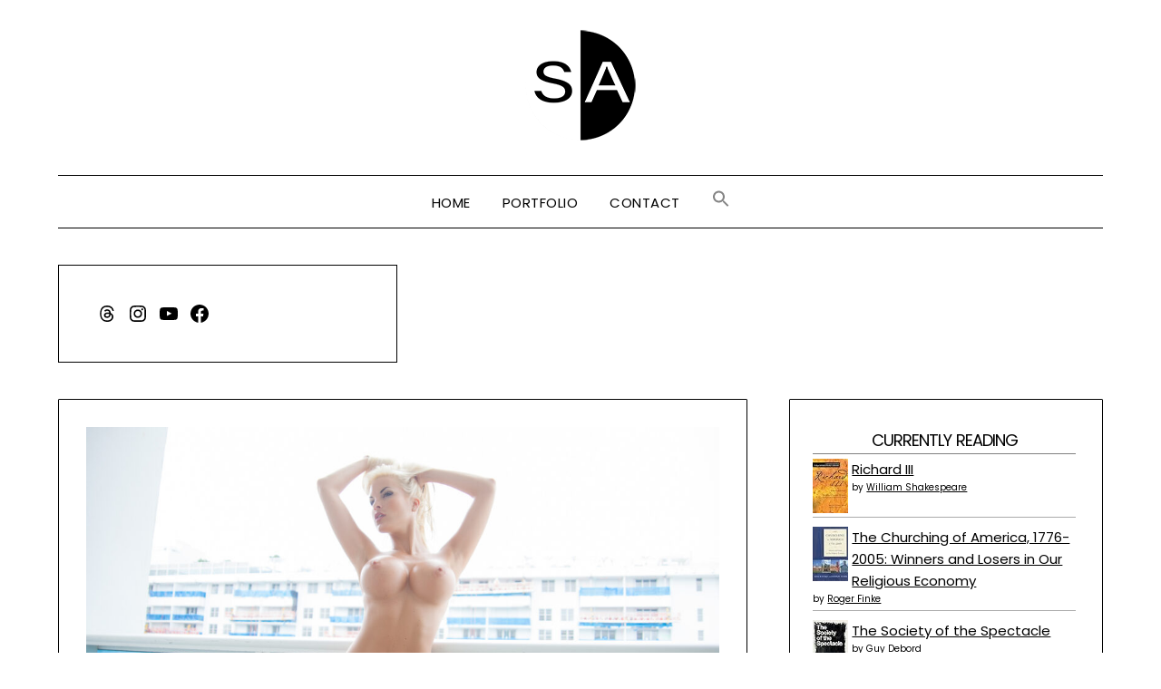

--- FILE ---
content_type: text/javascript; charset=utf-8
request_url: https://www.goodreads.com/review/custom_widget/51033594.Currently%20Reading?cover_position=left&cover_size=small&num_books=5&order=d&shelf=currently-reading&show_author=1&show_cover=1&show_rating=0&show_review=0&show_tags=0&show_title=1&sort=date_added&widget_bg_color=FFFFFF&widget_bg_transparent=&widget_border_width=none&widget_id=1719252104&widget_text_color=000000&widget_title_size=medium&widget_width=medium
body_size: 1079
content:
  var widget_code = '  <div class=\"gr_custom_container_1719252104\">\n    <h2 class=\"gr_custom_header_1719252104\">\n    <a style=\"text-decoration: none;\" rel=\"nofollow\" href=\"https://www.goodreads.com/review/list/51033594-scott?shelf=currently-reading&amp;utm_medium=api&amp;utm_source=custom_widget\">Currently Reading<\/a>\n    <\/h2>\n      <div class=\"gr_custom_each_container_1719252104\">\n          <div class=\"gr_custom_book_container_1719252104\">\n            <a title=\"Richard III (Folger Shakespeare Library)\" rel=\"nofollow\" href=\"https://www.goodreads.com/review/show/8285127101?utm_medium=api&amp;utm_source=custom_widget\"><img alt=\"Richard III\" border=\"0\" src=\"https://i.gr-assets.com/images/S/compressed.photo.goodreads.com/books/1511798267l/36373644._SY75_.jpg\" /><\/a>\n          <\/div>\n          <div class=\"gr_custom_title_1719252104\">\n            <a rel=\"nofollow\" href=\"https://www.goodreads.com/review/show/8285127101?utm_medium=api&amp;utm_source=custom_widget\">Richard III<\/a>\n          <\/div>\n          <div class=\"gr_custom_author_1719252104\">\n            by <a rel=\"nofollow\" href=\"https://www.goodreads.com/author/show/947.William_Shakespeare\">William Shakespeare<\/a>\n          <\/div>\n      <\/div>\n      <div class=\"gr_custom_each_container_1719252104\">\n          <div class=\"gr_custom_book_container_1719252104\">\n            <a title=\"The Churching of America, 1776-2005: Winners and Losers in Our Religious Economy\" rel=\"nofollow\" href=\"https://www.goodreads.com/review/show/8282957380?utm_medium=api&amp;utm_source=custom_widget\"><img alt=\"The Churching of America, 1776-2005: Winners and Losers in Our Religious Economy\" border=\"0\" src=\"https://i.gr-assets.com/images/S/compressed.photo.goodreads.com/books/1421140089l/30952._SY75_.jpg\" /><\/a>\n          <\/div>\n          <div class=\"gr_custom_title_1719252104\">\n            <a rel=\"nofollow\" href=\"https://www.goodreads.com/review/show/8282957380?utm_medium=api&amp;utm_source=custom_widget\">The Churching of America, 1776-2005: Winners and Losers in Our Religious Economy<\/a>\n          <\/div>\n          <div class=\"gr_custom_author_1719252104\">\n            by <a rel=\"nofollow\" href=\"https://www.goodreads.com/author/show/15510.Roger_Finke\">Roger Finke<\/a>\n          <\/div>\n      <\/div>\n      <div class=\"gr_custom_each_container_1719252104\">\n          <div class=\"gr_custom_book_container_1719252104\">\n            <a title=\"The Society of the Spectacle (Critical Editions)\" rel=\"nofollow\" href=\"https://www.goodreads.com/review/show/7988321212?utm_medium=api&amp;utm_source=custom_widget\"><img alt=\"The Society of the Spectacle\" border=\"0\" src=\"https://i.gr-assets.com/images/S/compressed.photo.goodreads.com/books/1631866942l/59013526._SY75_.jpg\" /><\/a>\n          <\/div>\n          <div class=\"gr_custom_title_1719252104\">\n            <a rel=\"nofollow\" href=\"https://www.goodreads.com/review/show/7988321212?utm_medium=api&amp;utm_source=custom_widget\">The Society of the Spectacle<\/a>\n          <\/div>\n          <div class=\"gr_custom_author_1719252104\">\n            by <a rel=\"nofollow\" href=\"https://www.goodreads.com/author/show/15819.Guy_Debord\">Guy Debord<\/a>\n          <\/div>\n      <\/div>\n      <div class=\"gr_custom_each_container_1719252104\">\n          <div class=\"gr_custom_book_container_1719252104\">\n            <a title=\"The Canterbury Tales\" rel=\"nofollow\" href=\"https://www.goodreads.com/review/show/7525573922?utm_medium=api&amp;utm_source=custom_widget\"><img alt=\"The Canterbury Tales\" border=\"0\" src=\"https://i.gr-assets.com/images/S/compressed.photo.goodreads.com/books/1386921814l/2701._SX50_.jpg\" /><\/a>\n          <\/div>\n          <div class=\"gr_custom_title_1719252104\">\n            <a rel=\"nofollow\" href=\"https://www.goodreads.com/review/show/7525573922?utm_medium=api&amp;utm_source=custom_widget\">The Canterbury Tales<\/a>\n          <\/div>\n          <div class=\"gr_custom_author_1719252104\">\n            by <a rel=\"nofollow\" href=\"https://www.goodreads.com/author/show/1838.Geoffrey_Chaucer\">Geoffrey Chaucer<\/a>\n          <\/div>\n      <\/div>\n  <br style=\"clear: both\"/>\n  <center>\n    <a rel=\"nofollow\" href=\"https://www.goodreads.com/\"><img alt=\"goodreads.com\" style=\"border:0\" src=\"https://s.gr-assets.com/images/widget/widget_logo.gif\" /><\/a>\n  <\/center>\n  <noscript>\n    Share <a rel=\"nofollow\" href=\"https://www.goodreads.com/\">book reviews<\/a> and ratings with Scott, and even join a <a rel=\"nofollow\" href=\"https://www.goodreads.com/group\">book club<\/a> on Goodreads.\n  <\/noscript>\n  <\/div>\n'
  var widget_div = document.getElementById('gr_custom_widget_1719252104')
  if (widget_div) {
    widget_div.innerHTML = widget_code
  }
  else {
    document.write(widget_code)
  }


--- FILE ---
content_type: text/javascript; charset=utf-8
request_url: https://www.goodreads.com/review/custom_widget/51033594.Scott's%20bookshelf:%20currently-reading?cover_position=left&cover_size=small&num_books=5&order=a&shelf=currently-reading&show_author=1&show_cover=1&show_rating=1&show_review=0&show_tags=0&show_title=1&sort=date_read&widget_bg_color=000000&widget_bg_transparent=&widget_border_width=1&widget_id=1718764362&widget_text_color=EFEFEF&widget_title_size=medium&widget_width=medium
body_size: 1214
content:
  var widget_code = '  <div class=\"gr_custom_container_1718764362\">\n    <h2 class=\"gr_custom_header_1718764362\">\n    <a style=\"text-decoration: none;\" rel=\"nofollow\" href=\"https://www.goodreads.com/review/list/51033594-scott?shelf=currently-reading&amp;utm_medium=api&amp;utm_source=custom_widget\">Scott&#39;s bookshelf: currently-reading<\/a>\n    <\/h2>\n      <div class=\"gr_custom_each_container_1718764362\">\n          <div class=\"gr_custom_book_container_1718764362\">\n            <a title=\"The Canterbury Tales\" rel=\"nofollow\" href=\"https://www.goodreads.com/review/show/7525573922?utm_medium=api&amp;utm_source=custom_widget\"><img alt=\"The Canterbury Tales\" border=\"0\" src=\"https://i.gr-assets.com/images/S/compressed.photo.goodreads.com/books/1386921814l/2701._SX50_.jpg\" /><\/a>\n          <\/div>\n          <div class=\"gr_custom_rating_1718764362\">\n            <span class=\" staticStars notranslate\"><img src=\"https://s.gr-assets.com/images/layout/gr_red_star_inactive.png\" /><img alt=\"\" src=\"https://s.gr-assets.com/images/layout/gr_red_star_inactive.png\" /><img alt=\"\" src=\"https://s.gr-assets.com/images/layout/gr_red_star_inactive.png\" /><img alt=\"\" src=\"https://s.gr-assets.com/images/layout/gr_red_star_inactive.png\" /><img alt=\"\" src=\"https://s.gr-assets.com/images/layout/gr_red_star_inactive.png\" /><\/span>\n          <\/div>\n          <div class=\"gr_custom_title_1718764362\">\n            <a rel=\"nofollow\" href=\"https://www.goodreads.com/review/show/7525573922?utm_medium=api&amp;utm_source=custom_widget\">The Canterbury Tales<\/a>\n          <\/div>\n          <div class=\"gr_custom_author_1718764362\">\n            by <a rel=\"nofollow\" href=\"https://www.goodreads.com/author/show/1838.Geoffrey_Chaucer\">Geoffrey Chaucer<\/a>\n          <\/div>\n      <\/div>\n      <div class=\"gr_custom_each_container_1718764362\">\n          <div class=\"gr_custom_book_container_1718764362\">\n            <a title=\"The Society of the Spectacle (Critical Editions)\" rel=\"nofollow\" href=\"https://www.goodreads.com/review/show/7988321212?utm_medium=api&amp;utm_source=custom_widget\"><img alt=\"The Society of the Spectacle\" border=\"0\" src=\"https://i.gr-assets.com/images/S/compressed.photo.goodreads.com/books/1631866942l/59013526._SY75_.jpg\" /><\/a>\n          <\/div>\n          <div class=\"gr_custom_rating_1718764362\">\n            <span class=\" staticStars notranslate\"><img src=\"https://s.gr-assets.com/images/layout/gr_red_star_inactive.png\" /><img alt=\"\" src=\"https://s.gr-assets.com/images/layout/gr_red_star_inactive.png\" /><img alt=\"\" src=\"https://s.gr-assets.com/images/layout/gr_red_star_inactive.png\" /><img alt=\"\" src=\"https://s.gr-assets.com/images/layout/gr_red_star_inactive.png\" /><img alt=\"\" src=\"https://s.gr-assets.com/images/layout/gr_red_star_inactive.png\" /><\/span>\n          <\/div>\n          <div class=\"gr_custom_title_1718764362\">\n            <a rel=\"nofollow\" href=\"https://www.goodreads.com/review/show/7988321212?utm_medium=api&amp;utm_source=custom_widget\">The Society of the Spectacle<\/a>\n          <\/div>\n          <div class=\"gr_custom_author_1718764362\">\n            by <a rel=\"nofollow\" href=\"https://www.goodreads.com/author/show/15819.Guy_Debord\">Guy Debord<\/a>\n          <\/div>\n      <\/div>\n      <div class=\"gr_custom_each_container_1718764362\">\n          <div class=\"gr_custom_book_container_1718764362\">\n            <a title=\"The Churching of America, 1776-2005: Winners and Losers in Our Religious Economy\" rel=\"nofollow\" href=\"https://www.goodreads.com/review/show/8282957380?utm_medium=api&amp;utm_source=custom_widget\"><img alt=\"The Churching of America, 1776-2005: Winners and Losers in Our Religious Economy\" border=\"0\" src=\"https://i.gr-assets.com/images/S/compressed.photo.goodreads.com/books/1421140089l/30952._SY75_.jpg\" /><\/a>\n          <\/div>\n          <div class=\"gr_custom_rating_1718764362\">\n            <span class=\" staticStars notranslate\"><img src=\"https://s.gr-assets.com/images/layout/gr_red_star_inactive.png\" /><img alt=\"\" src=\"https://s.gr-assets.com/images/layout/gr_red_star_inactive.png\" /><img alt=\"\" src=\"https://s.gr-assets.com/images/layout/gr_red_star_inactive.png\" /><img alt=\"\" src=\"https://s.gr-assets.com/images/layout/gr_red_star_inactive.png\" /><img alt=\"\" src=\"https://s.gr-assets.com/images/layout/gr_red_star_inactive.png\" /><\/span>\n          <\/div>\n          <div class=\"gr_custom_title_1718764362\">\n            <a rel=\"nofollow\" href=\"https://www.goodreads.com/review/show/8282957380?utm_medium=api&amp;utm_source=custom_widget\">The Churching of America, 1776-2005: Winners and Losers in Our Religious Economy<\/a>\n          <\/div>\n          <div class=\"gr_custom_author_1718764362\">\n            by <a rel=\"nofollow\" href=\"https://www.goodreads.com/author/show/15510.Roger_Finke\">Roger Finke<\/a>\n          <\/div>\n      <\/div>\n      <div class=\"gr_custom_each_container_1718764362\">\n          <div class=\"gr_custom_book_container_1718764362\">\n            <a title=\"Richard III (Folger Shakespeare Library)\" rel=\"nofollow\" href=\"https://www.goodreads.com/review/show/8285127101?utm_medium=api&amp;utm_source=custom_widget\"><img alt=\"Richard III\" border=\"0\" src=\"https://i.gr-assets.com/images/S/compressed.photo.goodreads.com/books/1511798267l/36373644._SY75_.jpg\" /><\/a>\n          <\/div>\n          <div class=\"gr_custom_rating_1718764362\">\n            <span class=\" staticStars notranslate\"><img src=\"https://s.gr-assets.com/images/layout/gr_red_star_inactive.png\" /><img alt=\"\" src=\"https://s.gr-assets.com/images/layout/gr_red_star_inactive.png\" /><img alt=\"\" src=\"https://s.gr-assets.com/images/layout/gr_red_star_inactive.png\" /><img alt=\"\" src=\"https://s.gr-assets.com/images/layout/gr_red_star_inactive.png\" /><img alt=\"\" src=\"https://s.gr-assets.com/images/layout/gr_red_star_inactive.png\" /><\/span>\n          <\/div>\n          <div class=\"gr_custom_title_1718764362\">\n            <a rel=\"nofollow\" href=\"https://www.goodreads.com/review/show/8285127101?utm_medium=api&amp;utm_source=custom_widget\">Richard III<\/a>\n          <\/div>\n          <div class=\"gr_custom_author_1718764362\">\n            by <a rel=\"nofollow\" href=\"https://www.goodreads.com/author/show/947.William_Shakespeare\">William Shakespeare<\/a>\n          <\/div>\n      <\/div>\n  <br style=\"clear: both\"/>\n  <center>\n    <a rel=\"nofollow\" href=\"https://www.goodreads.com/\"><img alt=\"goodreads.com\" style=\"border:0\" src=\"https://s.gr-assets.com/images/widget/widget_logo.gif\" /><\/a>\n  <\/center>\n  <noscript>\n    Share <a rel=\"nofollow\" href=\"https://www.goodreads.com/\">book reviews<\/a> and ratings with Scott, and even join a <a rel=\"nofollow\" href=\"https://www.goodreads.com/group\">book club<\/a> on Goodreads.\n  <\/noscript>\n  <\/div>\n'
  var widget_div = document.getElementById('gr_custom_widget_1718764362')
  if (widget_div) {
    widget_div.innerHTML = widget_code
  }
  else {
    document.write(widget_code)
  }
